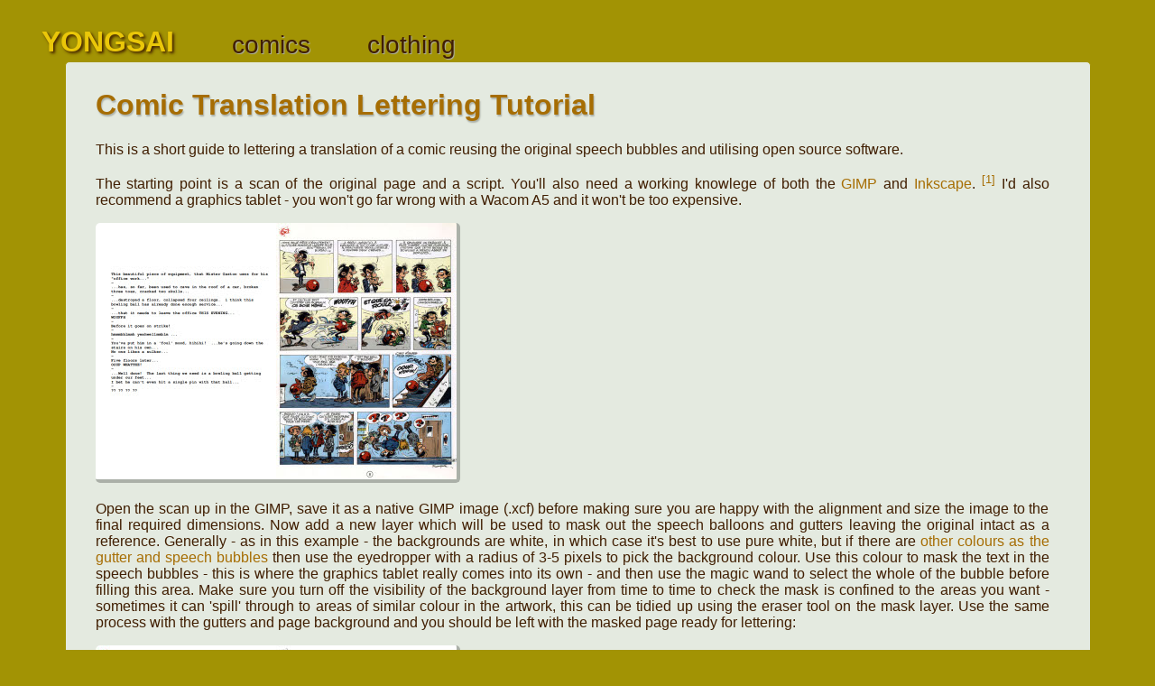

--- FILE ---
content_type: text/html
request_url: https://web.yongsai.net/comics/open-source-lettering-how-to/
body_size: 4315
content:
<!DOCTYPE html>
<html lang="en"><head><meta charset="utf-8"/><meta name="viewport" content="width=device-width,initial-scale=1.0;"/><title>Comic Translation Lettering How To</title><style type="text/css">*{font-family:"URW Gothic",Avenir,Montserrat,Corbel,source-sans-pro,sans-serif}html{box-sizing:border-box}*,*:before,*:after{box-sizing:inherit}a img{border:0px solid #e4eae0}a{color:#a66d03;text-decoration:none}a:hover{color:#a29304;text-decoration:none}body{background-color:#a29304;color:#401e01;font-size:100%}footer,header,nav{display:block}h1,h2{color:#a66d03;text-shadow:#abb0a8 0.05em 0.05em 0.05em}p{margin-right:1.25em;text-align:justify}table{border-collapse:collapse}th{vertical-align:top}img{max-width:100%}footer a{color:#eac709}footer{margin-top:2em;text-align:right;padding-right:3%}header{height:2.5em;padding-left:3%}.colour-brown{color:#a66d03}.colour-brown2{color:#401e01}.colour-grey{color:#e4eae0}.colour-grey2{color:#abb0a8}.colour-yellow{color:#eac709}.colour-yellow2{color:#a29304}.drop-shadow{border-radius:5px;border-bottom:4px solid #abb0a8;border-right:4px solid #abb0a8}.page{background-color:#e4eae0;display:table;border-left:1px solid #a29304;border-right:1px solid #a29304;margin:0 auto;padding:0.5em 2% 0 2%;width:90%}.spacer{padding-top:4.5em}.t_left{float:left;font-size:75%;width:30%}.t_middle{float:left;font-size:75%;text-align:center;width:200px}.t_right{float:right;font-size:75%;text-align:right}.top-menu{margin-top:0.2em}.yongsai{color:#eac709;font-weight:bold;text-transform:uppercase;text-shadow:#401e01 0.05em 0.05em 0.1em}#content{min-height:20em;padding-left:0.5em}#menu a{color:#401e01;display:block;text-decoration:none;text-shadow:#abb0a8 1px 1px 1px}#menu a:hover{color:#a66d03;display:block}#menu li ul{font-size:0.75em;left:-999em;position:absolute;width:18em}#menu li{float:left;margin-right:2em;padding:0 7px 0 0}#menu li:hover ul li{border-right:0;float:none}#menu li:hover ul{border-radius:0 5px 5px 5px;background-color:#eac709;border-bottom:2px solid #401e01;border-right:2px solid #401e01;left:auto}#menu li:hover{border-radius:2px 5px 0 0;background-color:#eac709;border-right:2px solid #401e01;padding-right:5px}#menu ul{list-style:none}#menu{color:#a66d03;font-size:1.75em}#page{border-radius:5px 5px 0 0;border-top:1px solid #a29304}#page-footer{border-radius:0 0 5px 5px;border-bottom:1px solid #a29304;height:60px}#page-frame{display:table;margin:0px auto}#title a{color:#eac709;float:left;font-size:2em;font-weight:bold;margin-right:2em;text-decoration:none}.series-list h1,img{text-align:center}.series-list li{display:table;float:left;padding-right:0.5em}@media (min-width:400px){.series-list li{width:50%}.series-list--home li{width:100%}}@media (min-width:600px){.series-list li{width:33%}.series-list--home li{width:50%}}.series-list{float:left;list-style:none;margin:0;padding:0}.series-list img{width:100%}.series-title img{float:left;margin:1em}.comic-page{width:100%}.next-page{float:right}.pn-frame{display:table;width:100%}.previous-page{float:left}.series-books{margin:0;padding:0}.series-book img{float:left;margin-right:1em}.series-book span{font-size:200%;font-weight:bold}.series-book{float:left;list-style:none;max-width:40em;padding:1em;margin:0}@media (min-width:600px){.series-book{width:50%}}.series-title p{max-width:50em;padding:1em}.series-title{display:table}#cache-image img{height:1px;opacity:.1;width:1px}.animated{min-height:467px}.map-canvas{height:467px;max-width:700px}.comic_download{text-align:center}.transcript{max-width:40em;margin:auto}.transcript summary{color:#a66d03}</style><link rel="alternate" type="application/atom+xml" href="/comics/feed/" title="Yongsai Comic Updates"/><link rel="meta" href="http://web.yongsai.net/static/site/icra_labels.rdf" type="application/rdf+xml" title="ICRA labels"/><meta name="description" content="Short illustrated guide to lettering a translation of a comic reusing the original speech bubbles and utilising open source software (GIMP and Inkscape)."/><script src="https://stats.decadecity.net/js/container_znAOX2cU.js" defer></script></head><body><header><div id="title"><a href="/"><span class="yongsai">Yongsai</span></a></div><nav id="menu"><ul><li class="top-menu"><a href="/comics/">comics</a><ul class="sub-menu"><li><a href="/comics/comicitroen/comicitroen/">Comicitroen</a></li><li><a href="/comics/dark-thoughts/1/">Dark Thoughts</a></li><li><a href="/comics/gaston-lagaffe/gaffes-and-gadgets/">Gaston Lagaffe</a></li><li><a href="/comics/spirou/the-dream-machine/">Spirou - The Dream Machine</a></li><li><a href="/comics/xiii/the-day-of-the-black-sun/">XIII - The Day Of The Black Sun</a></li><li><a href="/comics/xiii/where-the-indians-going/">XIII - Where The Indian's Going&hellip;</a></li><li><a href="/comics/xiii/all-the-tears-of-hell/">XIII - All The Tears Of Hell</a></li><li><a href="/comics/xiii/spads/">XIII - SPADS</a></li><li><a href="/comics/xiii/red-alert/">XIII - Red Alert</a></li><li><a href="/comics/xiii/the-inquest/">XIII - The Inquest</a></li></ul></li><li class="top-menu"><a href="/clothing/">clothing</a><ul class="sub-menu"><li><a href="/clothing/osama-bin-scratchy-t-shirt/">Osama Bin Scratchy T-shirt</a></li><li><a href="/clothing/laughing-man-hoody/">Laughing Man Hoody</a></li><li><a href="/clothing/global-frequency-hoody/">Global Frequency Hoody</a></li><li><a href="/clothing/spads-t-shirt/">Spads T-shirt</a></li><li><a href="/clothing/fencer-hoody/">Fencer Hoody</a></li><li><a href="/clothing/go-wiggo-skinny-t-shirt/">Go Wiggo! T-shirt</a></li></ul></li></ul></nav></header><div id="page" class="page"><main id="content"><h1>Comic Translation Lettering Tutorial</h1><p>This is a short guide to lettering a translation of a comic reusing the original speech bubbles and utilising open source software.</p><p>The starting point is a scan of the original page and a script. You'll also need a working knowlege of both the <a href="http://www.gimp.org/">GIMP</a> and <a href="http://www.inkscape.org/">Inkscape</a>. <sup><a href="#foot1">[1]</a></sup> I'd also recommend a graphics tablet - you won't go far wrong with a Wacom A5 and it won't be too expensive.</p><p><a href="/media/comics/lettering/script-image.jpeg"><img src="/media/comics/lettering/script-image_thumb.jpg" alt="script and original image" class="drop-shadow"/></a></p><p>Open the scan up in the GIMP, save it as a native GIMP image (.xcf) before making sure you are happy with the alignment and size the image to the final required dimensions. Now add a new layer which will be used to mask out the speech balloons and gutters leaving the original intact as a reference. Generally - as in this example - the backgrounds are white, in which case it's best to use pure white, but if there are <a href="/comics/spirou/the-dream-machine/">other colours as the gutter and speech bubbles</a> then use the eyedropper with a radius of 3-5 pixels to pick the background colour. Use this colour to mask the text in the speech bubbles - this is where the graphics tablet really comes into its own - and then use the magic wand to select the whole of the bubble before filling this area. Make sure you turn off the visibility of the background layer from time to time to check the mask is confined to the areas you want - sometimes it can 'spill' through to areas of similar colour in the artwork, this can be tidied up using the eraser tool on the mask layer. Use the same process with the gutters and page background and you should be left with the masked page ready for lettering:</p><p><a href="/media/comics/lettering/image-mask.jpeg"><img src="/media/comics/lettering/image-mask_thumb.jpg" alt="masked image and mask" class="drop-shadow"/></a></p><p>Sometimes you will have to deal with text that covers the art. For these it is best to use the clone and blur tools to create an area on the mask that matches and blend into the surrounding art. Don't worry if it's not a perfect match as the text over the top will take the attention and obscure the details:</p><p><a href="/media/comics/lettering/frame-mask.jpg"><img src="/media/comics/lettering/frame-mask_thumb.jpg" alt="mask of text covering background" class="drop-shadow"/></a></p><p>Now we have the page ready for lettering save a copy as a jpg and move over to Inkscape. Create a new document and import the jpg you have just saved. Open the 'Image Properties' dialogue from the file menu and fit the page to the selection. Now lock the base layer containing the image and add a new layer for the text. Switch to this layer and start adding the text - Inkscape is pretty good at handling flowed text so generally there isn't much adjusting required to get the text to fit the bubbles. However, sometimes you will need to play around with line breaks and even change, add or remove words to get them to fit.  It is much easier to get things to fit at this stage if you've got a bigger image as the text can be - relatively - smaller and still be legible.  Whatever you do, <a href="http://bancomicsans.com/home.html">don't use Comic Sans</a>:  regardless of how good your work is, using Comic Sans will make it look rubbish.</sup></p><p><a href="/media/comics/lettering/lettering.jpg"><img src="/media/comics/lettering/lettering_thumb.jpg" alt="lettering in progress in inkscape"/></a></p><p>Once the lettering is finished, turn off the visibility of the image layer and export the drawing as a bitmap. This will create a transparent png with just the lettering:</p><p><a href="/media/comics/lettering/lettering-layer.jpg"><img src="/media/comics/lettering/lettering-layer_thumb.jpg" alt="lettering in progress in inkscape" class="drop-shadow"/></a></p><p>This can now be imported back into the GIMP as a new layer and the final image can be exported as a jpg:</p><p><a href="/comics/gaston-lagaffe/gaffes-and-gadgets/609"><img src="/media/comics/lettering/609_thumb.jpeg" alt="finished item" class="drop-shadow"/></a></p><h2>Resources</h2><ul><li><a href="http://www.amazon.com/DC-Comics-Guide-Coloring-Lettering/dp/0823010309/ref=pd_bbs_sr_1?ie=UTF8&amp;s=books&amp;qid=1221241378&amp;sr=8-1">DC Comics Guide to Coloring and Lettering Comics</a> - Covers all the main techniques.</li><li><a href="http://www.comicrazy.com/comicraft/catalog.html?item=comicrazy:cbl1">Comic Book Lettering the Comicraft Way</a> - Good combination of style and techniques, a must own if you are interested in lettering.</li><li><a href="http://www.scottmccloud.com/makingcomics/">Making Comics</a>  - A great comic covering just about everything you wanted to know about how to make your own comics.  There's also an online section specifically about <a href="http://www.scottmccloud.com/makingcomics/five_half/00.html">online comics</a>.</li><li><a href="http://www.youtube.com/profile_videos?user=johncoswell">Creating Comics in Inkscape</a> - A good set of videos.</li><li><a href="http://bancomicsans.com/fonts.html">Free comic fonts</a> - Comic Sans is evil, mmm kay!  It kills kittens.</li><li><a href="http://disraeli-demon.blogspot.com/2008/07/vort-catching-up.html">How D'Israeli drew The Vort</a> - Inspiration for how to approach this article.</li></ul><h2>Footnotes</h2><p id="foot1">[1] The tools normally recommended for comic creation are Abobe Photoshop and Illustrator. However, if you obtain legitimate copies of these you won't get much change from &euro;2000! In terms of what I'm outlining here, GIMP and Inkscape have more than enough functionality.</p></main><!--content--></div><!--page--><div id="page-footer" class="page"></div><footer><a href="/about/">about</a></footer><noscript><p><img src="https://stats.decadecity.net/piwik.php?idsite=2" style="border:0;" alt="" /></p></noscript></body></html>
